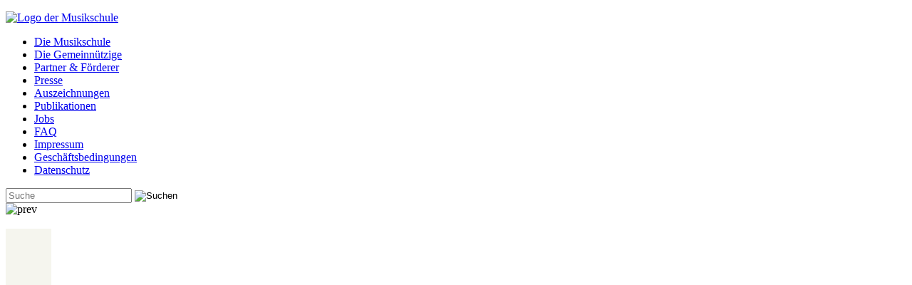

--- FILE ---
content_type: text/html; charset=utf-8
request_url: https://www.luebeckermusikschule.de/index.php/dozenten/lianhuheng-mara-dau
body_size: 15181
content:
<!DOCTYPE html>
<html lang="de-de" dir="ltr">
    <head>
        <meta name="viewport" content="width=device-width, initial-scale=1.0" />
    <meta charset="utf-8" />
	<base href="https://www.luebeckermusikschule.de/index.php/dozenten/lianhuheng-mara-dau" />
	<meta name="keywords" content="lübecker musikschule der gemeinnützigen, musikschule, lübeck, gemeinnützige, musik, instrumentalunterricht, gesangsunterricht, singen lernen, streichinstrumente lernen, tasteninstrumente lernen, zupfinstrumente lernen, chor, orchester, sprecherziehung, sprachgestaltung, workshops, meisterkurse, geige lernen, stimmbildung, flöte lernen, oboe lernen, fagott lernen, saxofon lernen, saxophon lernen, cello lernen, kontrabass lernen, jazz, rock, pop, musical, musikalische früherziehung, musikwiese, mutter kind kurse" />
	<meta name="generator" content="Joomla! - Open Source Content Management" />
	<title> Lianhuheng Mara Dai</title>
	<link href="/templates/triton/favicon.ico" rel="shortcut icon" type="image/vnd.microsoft.icon" />
	<link href="https://www.luebeckermusikschule.de/component/search/?Itemid=122&amp;id=13&amp;format=opensearch" rel="search" title="Suchen Musik Schule Lübeck" type="application/opensearchdescription+xml" />
	<link href="/templates/triton/css/musikschule.css?e6a875ef5e44e2f29e3ea4414740b2ca" rel="stylesheet" />
	<link href="/templates/triton/css/anmeldungStyle.css?e6a875ef5e44e2f29e3ea4414740b2ca" rel="stylesheet" />
	<link href="/media/mod_osmod/leaflet/leaflet.css" rel="stylesheet" />
	<link href="/modules/mod_jux_megamenu/assets/css/style.css" rel="stylesheet" />
	<link href="/modules/mod_jux_megamenu/assets/css/animate.css" rel="stylesheet" />
	<link href="/modules/mod_jux_megamenu/assets/css/jux-font-awesome.css" rel="stylesheet" />
	<link href="/modules/mod_jux_megamenu/assets/css/style/whiteblue.css" rel="stylesheet" />
	<link href="/modules/mod_jux_megamenu/assets/css/stylec/custom-140.css" rel="stylesheet" />
	<link href="https://www.luebeckermusikschule.de/modules/mod_nconeslider/css/OneSlider.css" rel="stylesheet" />
	<link href="/plugins/system/cookiespolicynotificationbar/assets/css/cpnb-style.min.css" rel="stylesheet" />
	<style>
#map147{    height:350px;}.leaflet-control-attribution a{    color: inherit !important;    font-weight: normal !important;}#js-mainnav.whiteblue ul.level1 .childcontent { margin: -20px 0 0 270px; }
         #jux_memamenu140 ul.megamenu li.haschild.megacss:hover>div.childcontent.adddropdown,
         #jux_memamenu140 .childcontent.open>.dropdown-menu{
            opacity:1;
            -moz-animation:fadeInDown 400ms ease-in ;
            -webkit-animation:fadeInDown 400ms ease-in ;
            animation:fadeInDown 400ms ease-in ;
    }

/* BEGIN: Cookies Policy Notification Bar - J! system plugin (Powered by: Web357.com) */
.cpnb-outer { border-color: rgba(124, 179, 206, 1); }
.cpnb-outer.cpnb-div-position-top { border-bottom-width: 1px; }
.cpnb-outer.cpnb-div-position-bottom { border-top-width: 1px; }
.cpnb-outer.cpnb-div-position-top-left, .cpnb-outer.cpnb-div-position-top-right, .cpnb-outer.cpnb-div-position-bottom-left, .cpnb-outer.cpnb-div-position-bottom-right { border-width: 1px; }
.cpnb-message { color: #ffffff; }
.cpnb-message a { color: #ffffff }
.cpnb-button, .cpnb-button-ok, .cpnb-m-enableAllButton { -webkit-border-radius: 4px; -moz-border-radius: 4px; border-radius: 4px; font-size: 12px; color: #eeeeee; background-color: rgba(124, 179, 206, 1); }
.cpnb-button:hover, .cpnb-button:focus, .cpnb-button-ok:hover, .cpnb-button-ok:focus, .cpnb-m-enableAllButton:hover, .cpnb-m-enableAllButton:focus { color: #eeeeee; background-color: rgba(124, 179, 206, 1); }
.cpnb-button-decline, .cpnb-button-delete, .cpnb-button-decline-modal, .cpnb-m-DeclineAllButton { color: #a09578; background-color: rgba(221, 221, 221, 1); }
.cpnb-button-decline:hover, .cpnb-button-decline:focus, .cpnb-button-delete:hover, .cpnb-button-delete:focus, .cpnb-button-decline-modal:hover, .cpnb-button-decline-modal:focus, .cpnb-m-DeclineAllButton:hover, .cpnb-m-DeclineAllButton:focus { color: #a09578; background-color: rgba(221, 221, 221, 1); }
.cpnb-button-cancel, .cpnb-button-reload, .cpnb-button-cancel-modal { color: #ffffff; background-color: rgba(90, 90, 90, 1); }
.cpnb-button-cancel:hover, .cpnb-button-cancel:focus, .cpnb-button-reload:hover, .cpnb-button-reload:focus, .cpnb-button-cancel-modal:hover, .cpnb-button-cancel-modal:focus { color: #ffffff; background-color: rgba(54, 54, 54, 1); }
.cpnb-button-settings, .cpnb-button-settings-modal { color: #ffffff; background-color: rgba(90, 90, 90, 1); }
.cpnb-button-settings:hover, .cpnb-button-settings:focus, .cpnb-button-settings-modal:hover, .cpnb-button-settings-modal:focus { color: #ffffff; background-color: rgba(54, 54, 54, 1); }
.cpnb-button-more-default, .cpnb-button-more-modal { color: #ffffff; background-color: rgba(160, 149, 120, 1); }
.cpnb-button-more-default:hover, .cpnb-button-more-modal:hover, .cpnb-button-more-default:focus, .cpnb-button-more-modal:focus { color: #ffffff; background-color: rgba(160, 149, 120, 1); }
.cpnb-m-SaveChangesButton { color: #ffffff; background-color: rgba(133, 199, 136, 1); }
.cpnb-m-SaveChangesButton:hover, .cpnb-m-SaveChangesButton:focus { color: #ffffff; background-color: rgba(96, 153, 100, 1); }
@media only screen and (max-width: 600px) {
.cpnb-left-menu-toggle::after, .cpnb-left-menu-toggle-button {
content: "Categories";
}
}
/* END: Cookies Policy Notification Bar - J! system plugin (Powered by: Web357.com) */

	</style>
	<script type="application/json" class="joomla-script-options new">{"csrf.token":"e65639dca3ff6c0af6b103d3ce0d4fdc","system.paths":{"root":"","base":""}}</script>
	<script src="/media/jui/js/jquery.min.js?e6a875ef5e44e2f29e3ea4414740b2ca"></script>
	<script src="/media/jui/js/jquery-noconflict.js?e6a875ef5e44e2f29e3ea4414740b2ca"></script>
	<script src="/media/jui/js/jquery-migrate.min.js?e6a875ef5e44e2f29e3ea4414740b2ca"></script>
	<script src="/media/jui/js/bootstrap.min.js?e6a875ef5e44e2f29e3ea4414740b2ca"></script>
	<script src="/media/system/js/core.js?e6a875ef5e44e2f29e3ea4414740b2ca"></script>
	<script src="/templates/triton/js/template.js?e6a875ef5e44e2f29e3ea4414740b2ca"></script>
	<script src="/media/mod_osmod/leaflet/leaflet.js"></script>
	<script src="/modules/mod_jux_megamenu/assets/js/headroom.js"></script>
	<script src="/modules/mod_jux_megamenu/assets/js/navAccordion.js"></script>
	<script src="https://www.luebeckermusikschule.de/modules/mod_nconeslider/js/OneSlider.js"></script>
	<script src="https://www.luebeckermusikschule.de/modules/mod_nconeslider/js/picturefill.min.js"></script>
	<!--[if lt IE 9]><script src="/media/system/js/html5fallback.js?e6a875ef5e44e2f29e3ea4414740b2ca"></script><![endif]-->
	<script src="/plugins/system/cookiespolicynotificationbar/assets/js/cookies-policy-notification-bar.min.js"></script>
	<script>
jQuery(document).ready(function(){
    setTimeout(function(){
        try {
            jQuery('.hasTooltip').tooltip('disable'); // Disable tooltips
        } catch(e) {};
    }, 1000);
    
	jQuery(".mobile_toggle").click(function() {
  		jQuery(".megaMenuToggle").trigger("click");
	});
	
	
});jQuery(document).ready(function() {
		jQuery('.nc_slide_item_wrapper').first().find('img').on('load',function() {
		var params = {interval : 5000};

		jQuery('#ncOneSlider_132').ncOneSlider(params);
		jQuery('#ncOneSlider_132').CheckCaptionPlacement();
	});
	var sm = {'width':'1900','height': '700'};
	var md = {'width':'1900','height': '700'};
	var lg = {'width':'1900','height': '700'};

	var width = window.innerWidth;
	// console.log(width);
	if(width < 800)
		{
			jQuery('#ncOneSlider_92').height(sm.height-1);
		}
	else if(width < 1240)
		{
			jQuery('#ncOneSlider_92').height(md.height-1);
		}
	else if(width >= 1240)
		{
			jQuery('#ncOneSlider_92').height(lg.height-1);
		}

});

// BEGIN: Cookies Policy Notification Bar - J! system plugin (Powered by: Web357.com)
var cpnb_config = {"w357_joomla_caching":"0","w357_position":"bottom","w357_hide_after_time":"display_always","w357_duration":"60","w357_animate_duration":"1000","w357_limit":"0","w357_message":"Um die optimale Nutzung unserer Website zu ermöglichen, verwenden wir Cookies. Um nicht gegen geltende Gesetze zu verstoßen, benötigen wir dazu Ihr ausdrückliches Einverständnis.","w357_display_ok_btn":"1","w357_buttonText":"Ja, ich gebe mein Einverständnis!","w357_display_decline_btn":"1","w357_buttonDeclineText":"Ablehnen","w357_display_cancel_btn":"0","w357_buttonCancelText":"Schließen","w357_display_settings_btn":0,"w357_buttonSettingsText":"Einstellungen","w357_buttonMoreText":"Datenschutzerklärung","w357_buttonMoreLink":"\/datenschutz","w357_display_more_info_btn":"1","w357_fontColor":"#ffffff","w357_linkColor":"#ffffff","w357_fontSize":"12px","w357_backgroundColor":"rgba(58, 83, 102, 1)","w357_borderWidth":"1","w357_body_cover":"1","w357_overlay_state":"0","w357_overlay_color":"rgba(10, 10, 10, 0.3)","w357_height":"auto","w357_cookie_name":"cookiesDirective","w357_link_target":"_self","w357_popup_width":"800","w357_popup_height":"600","w357_customText":"\u003Ch1\u003EVereinbarung zur Verwendung von Cookies\u003C\/h1\u003E\r\n\u003Chr \/\u003E\r\n\u003Ch3\u003EAllgemeine Verwendung\u003C\/h3\u003E\r\n\u003Cp\u003EWir verwenden Cookies, Tracking Pixels und ähnliche Technologien auf unserer Website. Cookies sind kleine Dateien, die von uns erstellt und auf Ihrem Gerät gespeichert werden. Unsere Website verwendet Cookies, die von uns oder von Dritten zu verschiedenen Zwecken im Rahmen der Verwendung und Funktionalität einschließlich der Personalisierung unserer Website abgelegt werden. Es ist möglich, dass Cookies verwendet werden, um zu nachzuvollziehen, wie Sie die Website verwenden und so zielgerichtete Werbung anzuzeigen.\u003C\/p\u003E\r\n\u003Ch3\u003EDritt-Anbieter\u003C\/h3\u003E\r\n\u003Cp\u003EUnsere Website nutzt verschiedene Dienste von Dritt-Anbietern. Wenn Sie auf unserer Website sind, können diese Dienste anonyme Cookies im Browser des Benutzers ablegen und diese Cookies mit in der Cookie-Datei des Besuchers speichern. Im folgenden eine Liste einiger derartiger Dienste: Google, Facebook, Twitter, Adroll, MailChimp, Sucuri, Intercom und andere soziale Netzwerke, Anzeigen-Agenturen, Sicherheits-Software wie z.B. Firewalls, Datenanalyse-Unternehmen und Anbieter von Internetzugängen. Diese Dienste sammeln möglicherweise auch anonyme Identifizierungsmerkmale wie die IP-Adresse, den HTTP-Referrer, die eindeutige Geräte-Kennung und andere nicht-persönliche Informationen zur Identifizierung sowie Server Logfiles.\u003C\/p\u003E\r\n\u003Chr \/\u003E","w357_more_info_btn_type":"menu_item","w357_blockCookies":"1","w357_autoAcceptAfterScrolling":"0","w357_numOfScrolledPixelsBeforeAutoAccept":"300","w357_reloadPageAfterAccept":"0","w357_enableConfirmationAlerts":"0","w357_enableConfirmationAlertsForAcceptBtn":0,"w357_enableConfirmationAlertsForDeclineBtn":0,"w357_enableConfirmationAlertsForDeleteBtn":0,"w357_confirm_allow_msg":"Hiermit erlauben Sie, dass diese Website in diesem Browser Cookies setzen und verwenden darf. Sind Sie sicher, dass Sie diese Funktion aktivieren und erlauben möchten?","w357_confirm_delete_msg":"Hiermit löschen Sie die von dieser Website in diesem Browser gesetzen Cookies. Sind Sie sicher, dass Sie alle Cookies dieser Website deaktivieren und löschen möchten?","w357_show_in_iframes":"0","w357_shortcode_is_enabled_on_this_page":0,"w357_base_url":"https:\/\/www.luebeckermusikschule.de\/","w357_current_url":"https:\/\/www.luebeckermusikschule.de\/index.php\/dozenten\/lianhuheng-mara-dau","w357_always_display":"0","w357_show_notification_bar":true,"w357_expiration_cookieSettings":"365","w357_expiration_cookieAccept":"365","w357_expiration_cookieDecline":"180","w357_expiration_cookieCancel":"3","w357_accept_button_class_notification_bar":"cpnb-accept-btn","w357_decline_button_class_notification_bar":"cpnb-decline-btn","w357_cancel_button_class_notification_bar":"cpnb-cancel-btn","w357_settings_button_class_notification_bar":"cpnb-settings-btn","w357_moreinfo_button_class_notification_bar":"cpnb-moreinfo-btn","w357_accept_button_class_notification_bar_modal_window":"cpnb-accept-btn-m","w357_decline_button_class_notification_bar_modal_window":"cpnb-decline-btn-m","w357_save_button_class_notification_bar_modal_window":"cpnb-save-btn-m","w357_buttons_ordering":"[\u0022ok\u0022,\u0022decline\u0022,\u0022cancel\u0022,\u0022settings\u0022,\u0022moreinfo\u0022]"};
// END: Cookies Policy Notification Bar - J! system plugin (Powered by: Web357.com)


// BEGIN: Cookies Policy Notification Bar - J! system plugin (Powered by: Web357.com)
var cpnb_cookiesCategories = {"cookie_categories_group0":{"cookie_category_id":"required-cookies","cookie_category_name":"Required Cookies","cookie_category_description":"The Required or Functional cookies relate to the functionality of our websites and allow us to improve the service we offer to you through our websites, for example by allowing you to carry information across pages of our website to avoid you having to re-enter information, or by recognizing your preferences when you return to our website.","cookie_category_checked_by_default":"2","cookie_category_status":"1"},"cookie_categories_group1":{"cookie_category_id":"analytical-cookies","cookie_category_name":"Analytical Cookies","cookie_category_description":"Analytical cookies allow us to recognize and to count the number of visitors to our website, to see how visitors move around the website when they are using it and to record which content viewers view and are interested in. This helps us to determine how frequently particular pages and advertisements are visited and to determine the most popular areas of our website. This helps us to improve the service which we offer to you by helping us make sure our users are finding the information they are looking for, by providing anonymized demographic data to third parties in order to target advertising more appropriately to you, and by tracking the success of advertising campaigns on our website.","cookie_category_checked_by_default":"1","cookie_category_status":"1"},"cookie_categories_group2":{"cookie_category_id":"social-media-cookies","cookie_category_name":"Social Media","cookie_category_description":"These cookies allow you to share Website content with social media platforms (e.g., Facebook, Twitter, Instagram). We have no control over these cookies as they are set by the social media platforms themselves.","cookie_category_checked_by_default":"1","cookie_category_status":"1"},"cookie_categories_group3":{"cookie_category_id":"targeted-advertising-cookies","cookie_category_name":"Targeted Advertising Cookies","cookie_category_description":"Advertising and targeting cookies are used to deliver advertisements more relevant to you, but can also limit the number of times you see an advertisement and be used to chart the effectiveness of an ad campaign by tracking users’ clicks. They can also provide security in transactions. They are usually placed by third-party advertising networks with a website operator’s permission but can be placed by the operator themselves. They can remember that you have visited a website, and this information can be shared with other organizations, including other advertisers. They cannot determine who you are though, as the data collected is never linked to your profile. ","cookie_category_checked_by_default":"1","cookie_category_status":"1"}};
// END: Cookies Policy Notification Bar - J! system plugin (Powered by: Web357.com)


// BEGIN: Cookies Policy Notification Bar - J! system plugin (Powered by: Web357.com)
var cpnb_manager = {"w357_m_modalState":"0","w357_m_floatButtonState":"1","w357_m_floatButtonPosition":"bottom_left","w357_m_HashLink":"cookies","w357_m_modal_menuItemSelectedBgColor":"rgba(200, 200, 200, 1)","w357_m_saveChangesButtonColorAfterChange":"rgba(13, 92, 45, 1)","w357_m_floatButtonIconSrc":"https:\/\/www.luebeckermusikschule.de\/media\/plg_system_cookiespolicynotificationbar\/icons\/cpnb-cookies-manager-icon-1-64x64.png","w357_m_FloatButtonIconType":"image","w357_m_FloatButtonIconFontAwesomeName":"fas fa-cookie-bite","w357_m_FloatButtonIconFontAwesomeSize":"fa-lg","w357_m_FloatButtonIconFontAwesomeColor":"rgba(61, 47, 44, 0.84)","w357_m_FloatButtonIconUikitName":"cog","w357_m_FloatButtonIconUikitSize":"1","w357_m_FloatButtonIconUikitColor":"rgba(61, 47, 44, 0.84)","w357_m_floatButtonText":"Cookie Manager","w357_m_modalHeadingText":"Erweiterte Cookie Einstellungen","w357_m_checkboxText":"Aktiviert","w357_m_lockedText":"(Gesperrt)","w357_m_EnableAllButtonText":"Allow All Cookies","w357_m_DeclineAllButtonText":"Alle Cookies ablehnen","w357_m_SaveChangesButtonText":"Einstellungen speichern","w357_m_confirmationAlertRequiredCookies":"Diese Cookies sind für diese Website unbedingt erforderlich. Sie können diese Kategorie von Cookies nicht deaktivieren. Vielen Dank für dein Verständnis!"};
// END: Cookies Policy Notification Bar - J! system plugin (Powered by: Web357.com)

	</script>
	<meta property="og:title" content=" Lianhuheng Mara Dai" />
	<meta property="og:description" content="Honorardozentin" />
	<meta property=”og:url” content=”http://luebecker-musikschule.de” />
	<meta property="og:image" content="https://www.luebeckermusikschule.de/images/dozenten/dai_lianhuueng.jpg" />
	<meta name="twitter:card" content="summary" />
	<meta name="twitter:site" content="" />
	<meta name="twitter:title" content=" Lianhuheng Mara Dai">
	<meta property="twitter:description" content="Honorardozentin" />

    
   	<!-- Stundenplan -->
    <script type="text/javascript" src="https://stundenplan.luebeckermusikschule.eu/classes.js"></script>
    <script type="text/javascript" src="https://stundenplan.luebeckermusikschule.eu/helpers.js"></script>
    <script type="text/javascript" src="https://stundenplan.luebeckermusikschule.eu/stundenplan.js" defer></script>
    <link rel="stylesheet" href="https://stundenplan.luebeckermusikschule.eu/style.css">
      
     
       

<!-- BEGIN: Google Analytics -->
<script>console.log("Google analytics javascript code goes here...")</script>
<!-- END: Google Analytics -->

<!-- BEGIN: Facebook -->
<script>console.log("Facebook javascript code goes here...")</script>
<!-- END: Facebook -->
</head>
<body class="site com_ncstandorte view-vita no-layout no-task itemid-122site  ">
	<div class="loader">
		<div class="lds-spinner">
			<div></div>
			<div></div>
			<div></div>
			<div></div>
			<div></div>
			<div></div>
			<div></div>
			<div></div>
			<div></div>
			<div></div>
			<div></div>
			<div></div>
		</div>
	</div>
    <div class="wrapper">
        <header class="header">
            <div class="header_top container_center">
                <div class="header_container_top container_center side_width">
                    <div class="logo-mobile">

<div class="custom"  >
	<p><a href="/"><img src="/images/logo/lmsUZ_neg_horiz_RGB.png" alt="Logo der Musikschule" style="width: 260px;" /></a></p>
<!-- weisse alternative<img src="/images/logo/lms_horiz_neg-01.gif" alt="Logo der Musikschule" style="width: 300px;" />  --></div>
</div>
                    <div class="quick_navigation"><ul class="nav menu">
<li class="item-404"><a href="/die-musikschule" >Die Musikschule</a></li><li class="item-530"><a href="https://www.die-gemeinnuetzige.de/" target="_blank" rel="noopener noreferrer">Die Gemeinnützige</a></li><li class="item-405"><a href="/partner" >Partner &amp; Förderer</a></li><li class="item-406"><a href="/pressesite" >Presse</a></li><li class="item-407"><a href="/auszeichnungen-musikschule" >Auszeichnungen</a></li><li class="item-587"><a href="/publikationen" >Publikationen</a></li><li class="item-669"><a href="/jobs" >Jobs</a></li><li class="item-408"><a href="/faq-musikschule" >FAQ</a></li><li class="item-409"><a href="/impressum" >Impressum</a></li><li class="item-236"><a href="/geschaeftsbedingungen" >Geschäftsbedingungen</a></li><li class="item-417"><a href="/datenschutz" >Datenschutz</a></li></ul>
</div>
                    <div class="search">
	<form action="/dozenten" method="post" class="form-inline">
		<input name="searchword" id="mod-search-searchword126" maxlength="200"  class="inputbox search-query input-medium" type="search" placeholder="Suche" /> <input type="image" alt="Suchen" class="button" src="/images/icon/lupe.svg" onclick="this.form.searchword.focus();"/>		<input type="hidden" name="task" value="search" />
		<input type="hidden" name="option" value="com_search" />
		<input type="hidden" name="Itemid" value="122" />
	</form>
</div>

                    <div class="icons_right">
                        <div id="nav-icon" class="mobile_toggle">
                        	<i class="jux-fa jux-fa-bars font-item-menu"></i>
                        </div>
                    </div>
                </div>
            </div>

            <div class="slider">
                <section class="slider_container">
                    <div class="slider_box"><style>


.nc_slide_caption {
	/*background-color:#F6DAAE;*/
}

@media screen and (min-width: 800px) {
	.nc_slide_caption{
		background-color:rgba(243, 243, 234, 0.8);
		padding:2rem;
	}
}

@media screen and (min-width: 1300px) {
	
	.nc_slide_caption{
		background-color:initial;
	}
	
	.image_caption {
        opacity: 1;
        display: flex;
        text-align: left;
        margin-top: 0px;
        position: absolute;
        flex-direction: column;
        top: 20%;
        left: calc(50% - 620px);
        padding: 0;
        background-image: url("");
        background-repeat: no-repeat;
        background-position-x: 50%;
        background-size: cover;
        opacity: .9;
    }
}

    #ncOneSlider_132 .back{
        opacity: 0;
        z-index: 1;
        transition: opacity 3s ease;
    }
    #ncOneSlider_132 .front{
        opacity: 1;
        z-index: 2;
        transition: opacity 3s ease;
    }
    
    
    .nc_slide_caption h2 {
        color:#5E1D0E;
        font-size:2.5rem;	
    }
    .nc_slide_caption p {
        color:#5E1D0E;	
    }
    .corner{
        border-radius: 25px;
        background: #1e4689;
        padding: 15px 50px;
        font-family: 'Open Sans', sans-serif;
        font-weight: 600;
        color:  #ffffff;
        font-size: 18px;
        display:inline-block;
    }
    .corner:hover{
        background: #2083ca;
    }
    .corner:hover:nth-child(2){
        background: #1e4689;
    }
    a.corner:nth-child(2) {
        background: #2083ca;
    }
    a.corner:nth-child(1) {
        margin-right:1vw;
    }



    @media (max-width: 0px){
        .nc_slide_caption h1 {

        }
        .nc_slide_caption p {

        }
        .nc_slide_caption {
            width: calc(0px * 0.4);
        }

        .info_slider .nc_slide_caption h2 {
            text-align: left;
        }
        .info_slider .nc_slide_caption p {
        }
        .info_slider .nc_slide_caption {
            top: 5%;
            left: 10px;
            transform: translateY(-0%);
            margin-top: 0px !important;
            padding-top: 0px !important;
            width: 95%;
            padding: 2% 2% 0% 2%;
        }
        .corner{
            padding: 1vw 2.2vw;
            font-size: 1rem;
        }

        #ncOneSlider_132 .nc_slider_nav_wrapper {
            left: 10px;
            padding: 2%;
            bottom: 0%;
        }
    }

    @media (min-width: 800px) and (max-width: 0px) {
        .info_slider .nc_slide_caption h1 {

        }
        .info_slider .nc_slide_caption p {

        }
        .info_slider .nc_slide_caption {

        }
        .image_caption {
            left: 2rem;
            top: 2rem;
        }
    }

    #ncOneSlider_132 .back{
        opacity: 0;
        z-index: 1;
        transition: opacity 3s ease;
    }
    #ncOneSlider_132 .front{
        opacity: 1;
        z-index: 2;
        transition: opacity 3s ease;
    }


    @media (max-width: 800px){
        .image_caption  {
            display:none;
        }
    }
    @media (min-width: 0px){
        #ncOneSlider_132 .nc_slide_caption, #ncOneSlider_132 .nc_slider_nav_wrapper {
            /*		: calc(50% - px/2);
            */	}
        #ncOneSlider_132 .nc_slider_nav_wrapper {
                    }
        #ncOneSlider_132 .nc_slide_caption {
            width: calc(0px * 0.4);
        }
        #ncOneSlider_132 .nc_slide_next{
            right: calc(25% - 0px/4);
        }
        #ncOneSlider_132 .nc_slide_prev{
            left: calc(25% - 0px/4);
        }
    }
    @media (max-width: 799px)
    {
        .nc_slide_caption {
            /*background-color:#F6DAAE;*/

        }

        #ncOneSlider_132 .nc_slider_nav_wrapper{
            bottom:inherit;	
            left: 0;
            padding: 1rem;	
        }

        .image_caption {

            opacity: 1;
            display: inherit;
            text-align: left;
            margin-top: 0px;
            position: relative;
            flex-direction: inherit;
            top: inherit;
            left: inherit;
            padding: 0;
        }


        #ncOneSlider_132 .nc_slide_item img{
            width: 100%;
                            margin-left: -0%;
                    }
        .info_slider .nc_slide_caption h2 {
            text-align: left;
        }
        .info_slider .nc_slide_caption p {
        }

        .corner{
            padding: 1.5vw 3.5vw;
        }
        .nc_slide_next {
            right: 0!important;
        }
        .nc_slide_prev {
            left: 0!important;
        }

    }
    .nc_slide_item_wrapper{
        cursor:pointer;
    }


    @media screen and (min-width: 1300px) {

        .image_caption {
            background-image: url("https://www.luebeckermusikschule.de/");
            background-repeat: no-repeat !important;
            background-position-x: 100% !important;
            background-position-y: 100% !important;
            background-size: 55% !important;
        }
    }
</style>
<div id="ncOneSlider_132" class="ncOneSlider " data-inside-toggle="800">
    <div class="nc_slide_wrapper">
        <div class="nc_slide_prev hidden" >
            <img src="/templates/triton/images/icons/linker_pfeil_grosse_kachel_slider.png" alt="prev">
        </div>
                            
            <div  data-order="1" class="nc_slide_item_wrapper animate front ">
                <div class="nc_slide_item">
                    <img
                        src="/"
                        data-sm-src="https://www.luebeckermusikschule.de/images/slider/mobil/_OMalzahn_CANTA-Madchenchor_670641-mobil.jpg"
                        data-md-src="https://www.luebeckermusikschule.de/images/slider/mobil/_OMalzahn_CANTA-Madchenchor_670641-mobil.jpg"
                        data-lg-src="https://www.luebeckermusikschule.de/images/slider/mobil/_OMalzahn_CANTA-Madchenchor_670641-mobil.jpg"

                        alt=""
                        title="" />
                    <div class="overlay"></div>

                    <div class="image_caption inside">
                        <div class="nc_slide_caption">
                                                            <h1></h1>
                                <p></p>

                                                    </div>
                    </div>
                </div>
            </div>
                                        
            <div  data-order="2" class="nc_slide_item_wrapper animate back ">
                <div class="nc_slide_item">
                    <img
                        src="/"
                        data-sm-src="https://www.luebeckermusikschule.de/images/slider/mobil/freie_plaetze_ensembles.jpg"
                        data-md-src="https://www.luebeckermusikschule.de/images/slider/tablet/freie_plaetze_ensembles.jpg"
                        data-lg-src="https://www.luebeckermusikschule.de/images/slider/desktop/freie_plaetze_ensembles.jpg"

                        alt=""
                        title="" />
                    <div class="overlay"></div>

                    <div class="image_caption inside">
                        <div class="nc_slide_caption">
                                                            <h2></h2>
                                                        <p></p>

                                                    </div>
                    </div>
                </div>
            </div>
                                        
            <div  data-order="3" class="nc_slide_item_wrapper animate back ">
                <div class="nc_slide_item">
                    <img
                        src="/"
                        data-sm-src="https://www.luebeckermusikschule.de/images/slider/mobil/-_Olaf_Malzahn_BAsskonzert_30672-klein3.jpg"
                        data-md-src="https://www.luebeckermusikschule.de/images/slider/mobil/-_Olaf_Malzahn_BAsskonzert_30672-klein4.jpg"
                        data-lg-src="https://www.luebeckermusikschule.de/images/slider/mobil/-_Olaf_Malzahn_BAsskonzert_30672-klein4.jpg"

                        alt=""
                        title="" />
                    <div class="overlay"></div>

                    <div class="image_caption inside">
                        <div class="nc_slide_caption">
                                                            <h2></h2>
                                                        <p></p>

                                                    </div>
                    </div>
                </div>
            </div>
                                        
            <div  data-order="4" class="nc_slide_item_wrapper animate back ">
                <div class="nc_slide_item">
                    <img
                        src="/"
                        data-sm-src="https://www.luebeckermusikschule.de/images/slider/mobil/paul_am_kontrabass.jpg"
                        data-md-src="https://www.luebeckermusikschule.de/images/slider/tablet/paul_am_kontrabass.jpg"
                        data-lg-src="https://www.luebeckermusikschule.de/images/slider/desktop/paul_am_kontrabass.jpg"

                        alt=""
                        title="" />
                    <div class="overlay"></div>

                    <div class="image_caption inside">
                        <div class="nc_slide_caption">
                                                            <h2></h2>
                                                        <p></p>

                                                    </div>
                    </div>
                </div>
            </div>
                                        
            <div  data-order="5" class="nc_slide_item_wrapper animate back last">
                <div class="nc_slide_item">
                    <img
                        src="/"
                        data-sm-src="https://www.luebeckermusikschule.de/images/slider/mobil/wir_machen_die_musik.jpg"
                        data-md-src="https://www.luebeckermusikschule.de/images/slider/tablet/wir_machen_die_musik.jpg"
                        data-lg-src="https://www.luebeckermusikschule.de/images/slider/desktop/wir_machen_die_musik.jpg"

                        alt=""
                        title="" />
                    <div class="overlay"></div>

                    <div class="image_caption inside">
                        <div class="nc_slide_caption">
                                                            <h2></h2>
                                                        <p></p>

                                                    </div>
                    </div>
                </div>
            </div>
                            
        <nav class="nc_slider_nav_wrapper ">
                <span class="nc_slider_nav_item active_nav" data-order="1"></span>
                <span class="nc_slider_nav_item " data-order="2"></span>
                <span class="nc_slider_nav_item " data-order="3"></span>
                <span class="nc_slider_nav_item " data-order="4"></span>
                <span class="nc_slider_nav_item " data-order="5"></span>
        </nav>
        <div class="nc_slide_next hidden">
            <img src="/templates/triton/images/icons/rechter_pfeil_grosse_kachel_slider.png" alt="next"/>
        </div>
    </div>

</div>
</div>
                </section>
                <section class="logo">
                    <div class="logo_box">

<div class="custom"  >
	<p><a href="/"><img src="/images/logo/lmsUZ_neg_horiz_RGB.png" alt="Logo der Musikschule" style="width: 260px;" /></a></p>
<!-- weisse alternative<img src="/images/logo/lms_horiz_neg-01.gif" alt="Logo der Musikschule" style="width: 300px;" />  --></div>
</div>
                </section>
                <nav class="nav navbar navbar-default">
                    <div class="navigation container-fluid">
                                    
<div id="jux_memamenu140">
    <div id="megamenucss" class="megamenucss140">
        <div id="js-mainnav" class="clearfix megamenu horizontal right whiteblue left down noJS  megamenu">
                        <div id="CSS3-megaMenuToggle" class="megaMenuToggle">
                <i class="jux-fa jux-fa-bars font-item-menu"></i>
            </div>
                        <div class=" mainNav js-megamenu container   clearfix" id="js-meganav">
<ul class="megamenu level0"><li  id="Home" class="megacss first submenu-align-auto"><a href="/"  class="megacss first  hasTip" id="menu101" ><span class="menu-title"><i class="jux-fa  jux-"></i>Home</span></a></li><li  id="Angebote" class="megacss haschild submenu-align-fullwidth"><span  class="megacss haschild  hasTip" id="menu120" ><span class="menu-title"><i class="jux-fa  jux-"></i>Angebote</span></span><div style='0' class="childcontent adddropdown clearfix cols5    ">
<div class="childcontent-inner-wrap dropdown-menu tabs_vertical">
<div class="childcontent-inner clearfix" style="width: 100%px;"><div class="megacol column1 first" style="width: 238px;"><ul class="megamenu level1"><li  id="col-1" class="megacss first group submenu-align-auto"><div class="group clearfix"><div class="group-content"><ul class="megamenu level1"><li  id="ElementarunterrichtfürKinder" class="megacss first group submenu-align-auto"><div class="group clearfix"><div class="group-title"><span  class="megacss first group  hasTip" id="menu126" ><span class="menu-title"><i class="jux-fa  jux-"></i>Elementarunterricht für Kinder</span></span></div><div class="group-content"><ul class="megamenu level1"><li  id="MusikwiesefürBabys" class="megacss first submenu-align-auto"><a href="/angebote/col-1/elementarunterricht-fuer-kinder/musikwiese-fuer-babys"  class="megacss first  hasTip" id="menu305" ><span class="menu-title"><i class="jux-fa  jux-"></i>Musikwiese für Babys</span></a></li><li  id="MusikwiesefürKleinkinder" class="megacss submenu-align-auto"><a href="/angebote/col-1/elementarunterricht-fuer-kinder/musikwiese"  class="megacss  hasTip" id="menu226" ><span class="menu-title"><i class="jux-fa  jux-"></i>Musikwiese für Kleinkinder</span></a></li><li  id="MusikalischeFrüherziehung" class="megacss submenu-align-auto"><a href="/angebote/col-1/elementarunterricht-fuer-kinder/musikalische-frueherziehung"  class="megacss  hasTip" id="menu143" ><span class="menu-title"><i class="jux-fa  jux-"></i>Musikalische Früherziehung</span></a></li><li  id="Frühinstrumental-unterricht" class="megacss submenu-align-auto"><a href="/angebote/col-1/elementarunterricht-fuer-kinder/fruehinstrumentalunterricht"  class="megacss  hasTip" id="menu496" ><span class="menu-title"><i class="jux-fa  jux-"></i>Frühinstrumental- unterricht </span></a></li><li  id="Instrumentenkarussell" class="megacss submenu-align-auto"><a href="/angebote/col-1/elementarunterricht-fuer-kinder/instrumentenkarussell"  class="megacss  hasTip" id="menu497" ><span class="menu-title"><i class="jux-fa  jux-"></i>Instrumentenkarussell</span></a></li><li  id="Allgemeines" class="megacss last submenu-align-auto"><a href="/angebote/col-1/elementarunterricht-fuer-kinder/allgemeines"  class="megacss last  hasTip" id="menu146" ><span class="menu-title"><i class="jux-fa  jux-"></i>Allgemeines</span></a></li></ul></div></div></li><li  id="FürSchulenKita" class="megacss last group submenu-align-auto"><div class="group clearfix"><div class="group-title"><a href="/angebote/col-1/fuer-schulen-kita"  class="megacss last group  hasTip" id="menu134" ><span class="menu-title"><i class="jux-fa  jux-"></i>Für Schulen &amp; Kita</span></a></div><div class="group-content"><ul class="megamenu level1"><li  id="Bläserklasse" class="megacss first submenu-align-auto"><a href="/angebote/col-1/fuer-schulen-kita/blaeserklasse"  class="megacss first  hasTip" id="menu163" ><span class="menu-title"><i class="jux-fa  jux-"></i>Bläserklasse</span></a></li><li  id="Gitarrenklassen" class="megacss submenu-align-auto"><a href="/angebote/col-1/fuer-schulen-kita/gitarrenklassen"  class="megacss  hasTip" id="menu490" ><span class="menu-title"><i class="jux-fa  jux-"></i>Gitarrenklassen</span></a></li><li  id="Streicherklassen" class="megacss submenu-align-auto"><a href="/angebote/col-1/fuer-schulen-kita/streicherklassen"  class="megacss  hasTip" id="menu162" ><span class="menu-title"><i class="jux-fa  jux-"></i>Streicherklassen</span></a></li><li  id="VoicesofLübeck" class="megacss last submenu-align-auto"><a href="/angebote/col-1/fuer-schulen-kita/voices-of-luebeck"  class="megacss last  hasTip" id="menu164" ><span class="menu-title"><i class="jux-fa  jux-"></i>Voices of Lübeck</span></a></li></ul></div></div></li></ul></div></div></li><li  id="Trennzeichen-col-2" class="megacss submenu-align-auto"></li></ul></div><div class="megacol column2" style="width: 238px;"><ul class="megamenu level1"><li  id="col-2" class="megacss first group submenu-align-auto"><div class="group clearfix"><div class="group-content"><ul class="megamenu level1"><li  id="Instrumental-Vokalunterricht" class="megacss first group submenu-align-auto"><div class="group clearfix"><div class="group-title"><span  class="megacss first group  hasTip" id="menu127" ><span class="menu-title"><i class="jux-fa  jux-"></i>Instrumental- &amp; Vokalunterricht</span></span></div><div class="group-content"><ul class="megamenu level1"><li  id="Online-Unterrichts-Konzept" class="megacss first submenu-align-auto"><a href="/angebote/col-2/instrumental-vokalunterricht/online-unterrichts-konzept"  class="megacss first  hasTip" id="menu529" ><span class="menu-title"><i class="jux-fa  jux-"></i>Online-Unterrichts-Konzept</span></a></li><li  id="FächerA-Z" class="megacss submenu-align-auto"><a href="/angebote/col-2/instrumental-vokalunterricht/faecher"  class="megacss  hasTip" id="menu423" ><span class="menu-title"><i class="jux-fa  jux-"></i>Fächer A - Z</span></a></li><li  id="Beiträge" class="megacss submenu-align-auto"><a href="/angebote/col-2/instrumental-vokalunterricht/beitraege"  class="megacss  hasTip" id="menu148" ><span class="menu-title"><i class="jux-fa  jux-"></i>Beiträge</span></a></li><li  id="EinstiegZiele" class="megacss submenu-align-auto"><a href="/angebote/col-2/instrumental-vokalunterricht/einstieg-ziele"  class="megacss  hasTip" id="menu149" ><span class="menu-title"><i class="jux-fa  jux-"></i>Einstieg &amp; Ziele</span></a></li><li  id="DerUnterricht" class="megacss submenu-align-auto"><a href="/angebote/col-2/instrumental-vokalunterricht/der-unterricht"  class="megacss  hasTip" id="menu227" ><span class="menu-title"><i class="jux-fa  jux-"></i>Der Unterricht</span></a></li><li  id="Leihinstrumente" class="megacss submenu-align-auto"><a href="/angebote/col-2/instrumental-vokalunterricht/leihinstrumente-verweis"  class="megacss  hasTip" id="menu150" ><span class="menu-title"><i class="jux-fa  jux-"></i>Leihinstrumente</span></a></li><li  id="Allgemeines" class="megacss submenu-align-auto"><a href="/angebote/col-2/instrumental-vokalunterricht/allgemeines-instrumental-vokalunterricht"  class="megacss  hasTip" id="menu151" ><span class="menu-title"><i class="jux-fa  jux-"></i>Allgemeines</span></a></li><li  id="Korrepetition" class="megacss submenu-align-auto"><a href="/angebote/col-2/instrumental-vokalunterricht/korrepetition"  class="megacss  hasTip" id="menu501" ><span class="menu-title"><i class="jux-fa  jux-"></i>Korrepetition</span></a></li><li  id="Fördermöglichkeiten" class="megacss last submenu-align-auto"><a href="/angebote/col-2/instrumental-vokalunterricht/foerdermoeglichkeiten"  class="megacss last  hasTip" id="menu602" ><span class="menu-title"><i class="jux-fa  jux-"></i>Fördermöglichkeiten</span></a></li></ul></div></div></li><li  id="AngebotefürErwachsene" class="megacss last group submenu-align-auto"><div class="group clearfix"><div class="group-title"><span  class="megacss last group  hasTip" id="menu600" ><span class="menu-title"><i class="jux-fa  jux-"></i>Angebote für Erwachsene</span></span></div><div class="group-content"><ul class="megamenu level1"><li  id="Instrumentenhopping" class="megacss first submenu-align-auto"><a href="/angebote/col-2/angebote-fuer-erwachsene/instrumentenhopping"  class="megacss first  hasTip" id="menu601" ><span class="menu-title"><i class="jux-fa  jux-"></i>Instrumentenhopping</span></a></li><li  id="Zauberharfe" class="megacss last submenu-align-auto"><a href="/angebote/col-2/angebote-fuer-erwachsene/zauberharfe"  class="megacss last  hasTip" id="menu700" ><span class="menu-title"><i class="jux-fa  jux-"></i>Zauberharfe</span></a></li></ul></div></div></li></ul></div></div></li><li  id="Trennzeichen-col-3" class="megacss submenu-align-auto"></li></ul></div><div class="megacol column3" style="width: 238px;"><ul class="megamenu level1"><li  id="col-3" class="megacss first group submenu-align-auto"><div class="group clearfix"><div class="group-content"><ul class="megamenu level1"><li  id="EnsemblesfürKinder" class="megacss first group submenu-align-auto"><div class="group clearfix"><div class="group-title"><span  class="megacss first group  hasTip" id="menu128" ><span class="menu-title"><i class="jux-fa  jux-"></i>Ensembles für Kinder</span></span></div><div class="group-content"><ul class="megamenu level1"><li  id="Saxoton" class="megacss first submenu-align-auto"><a href="/angebote/col-3/ensembles-fuer-kinder/saxoton"  class="megacss first  hasTip" id="menu435" ><span class="menu-title"><i class="jux-fa  jux-"></i>Saxoton</span></a></li></ul></div></div></li><li  id="FürJugendliche" class="megacss group submenu-align-auto"><div class="group clearfix"><div class="group-title"><span  class="megacss group  hasTip" id="menu432" ><span class="menu-title"><i class="jux-fa  jux-"></i>Für Jugendliche</span></span></div><div class="group-content"><ul class="megamenu level1"><li  id="DieFlauTeens" class="megacss first submenu-align-auto"><a href="/angebote/col-3/fuer-jugendliche/die-flauteens"  class="megacss first  hasTip" id="menu670" ><span class="menu-title"><i class="jux-fa  jux-"></i>Die FlauTeens</span></a></li><li  id="YoungJazzBand" class="megacss submenu-align-auto"><a href="/angebote/col-3/fuer-jugendliche/young-jazz-band"  class="megacss  hasTip" id="menu499" ><span class="menu-title"><i class="jux-fa  jux-"></i>Young Jazz Band</span></a></li><li  id="SaxophonEnsemblePassionduSaxophone" class="megacss submenu-align-auto"><a href="/angebote/col-3/fuer-jugendliche/saxophon-ensemble-passion-du-saxophone"  class="megacss  hasTip" id="menu437" ><span class="menu-title"><i class="jux-fa  jux-"></i>Saxophon Ensemble Passion du Saxophone</span></a></li><li  id="DasSaxophonEnsemble" class="megacss submenu-align-auto"><a href="/angebote/col-3/fuer-jugendliche/das-saxophon-ensemble"  class="megacss  hasTip" id="menu438" ><span class="menu-title"><i class="jux-fa  jux-"></i>Das Saxophon Ensemble</span></a></li><li  id="KaraokeVocalTraining" class="megacss last submenu-align-auto"><a href="/angebote/col-3/fuer-jugendliche/karaoke-vocal-training"  class="megacss last  hasTip" id="menu712" ><span class="menu-title"><i class="jux-fa  jux-"></i>Karaoke &amp; Vocal Training</span></a></li></ul></div></div></li><li  id="fürErwachsene" class="megacss group submenu-align-auto"><div class="group clearfix"><div class="group-title"><span  class="megacss group  hasTip" id="menu489" ><span class="menu-title"><i class="jux-fa  jux-"></i>für Erwachsene</span></span></div><div class="group-content"><ul class="megamenu level1"><li  id="StandardTimeJazzband" class="megacss first submenu-align-auto"><a href="/angebote/col-3/fuer-erwachsene/standard-time-jazzband"  class="megacss first  hasTip" id="menu441" ><span class="menu-title"><i class="jux-fa  jux-"></i>Standard Time Jazzband</span></a></li><li  id="Jazzophonics" class="megacss submenu-align-auto"><a href="/angebote/col-3/fuer-erwachsene/jazzophonics"  class="megacss  hasTip" id="menu442" ><span class="menu-title"><i class="jux-fa  jux-"></i>Jazzophonics</span></a></li><li  id="JazzfürKlassikerinnen" class="megacss submenu-align-auto"><a href="/angebote/col-3/fuer-erwachsene/jazz-fuer-klassiker-innen"  class="megacss  hasTip" id="menu686" ><span class="menu-title"><i class="jux-fa  jux-"></i>Jazz für Klassiker:innen</span></a></li><li  id="SwingmitBigbandfürAnfängerInnen" class="megacss submenu-align-auto"><a href="/angebote/col-3/fuer-erwachsene/swing-mit-bigband-fuer-anfaengerinnen"  class="megacss  hasTip" id="menu443" ><span class="menu-title"><i class="jux-fa  jux-"></i>Swing mit Bigband für AnfängerInnen</span></a></li><li  id="Swing'nFunBigbandfürFortgeschrittene" class="megacss submenu-align-auto"><a href="/angebote/col-3/fuer-erwachsene/swing-n-fun-bigband-fuer-fortgeschrittene"  class="megacss  hasTip" id="menu444" ><span class="menu-title"><i class="jux-fa  jux-"></i>Swing'n Fun Bigband für Fortgeschrittene</span></a></li><li  id="BlockflötenensembleAVECPLAISIR" class="megacss submenu-align-auto"><a href="/angebote/col-3/fuer-erwachsene/blockfloetenensemble-avec-plaisir"  class="megacss  hasTip" id="menu464" ><span class="menu-title"><i class="jux-fa  jux-"></i>Blockflötenensemble AVEC PLAISIR</span></a></li><li  id="BlockflötenensembleCONALLEGREZZA" class="megacss submenu-align-auto"><a href="/angebote/col-3/fuer-erwachsene/blockfloetenensemble-con-allegrezza"  class="megacss  hasTip" id="menu465" ><span class="menu-title"><i class="jux-fa  jux-"></i>Blockflötenensemble CON ALLEGREZZA</span></a></li><li  id="BlockflötenensembleJUST4FUN" class="megacss last submenu-align-auto"><a href="/angebote/col-3/fuer-erwachsene/blockfloetenensemble-just4fun"  class="megacss last  hasTip" id="menu466" ><span class="menu-title"><i class="jux-fa  jux-"></i>Blockflötenensemble JUST4FUN</span></a></li></ul></div></div></li><li  id="AltersübergreifendeEnsembles" class="megacss last group submenu-align-auto"><div class="group clearfix"><div class="group-title"><span  class="megacss last group  hasTip" id="menu598" ><span class="menu-title"><i class="jux-fa  jux-"></i>Altersübergreifende Ensembles</span></span></div><div class="group-content"><ul class="megamenu level1"><li  id="Klezmer-Ensemble" class="megacss first submenu-align-auto"><a href="/angebote/col-3/altersuebergreifende-ensembles/klezmer-ensemble"  class="megacss first  hasTip" id="menu599" ><span class="menu-title"><i class="jux-fa  jux-"></i>Klezmer-Ensemble</span></a></li></ul></div></div></li></ul></div></div></li><li  id="Trennzeichen-col-4" class="megacss submenu-align-auto"></li></ul></div><div class="megacol column4" style="width: 238px;"><ul class="megamenu level1"><li  id="col-4" class="megacss first group submenu-align-auto"><div class="group clearfix"><div class="group-content"><ul class="megamenu level1"><li  id="Chöre" class="megacss first group submenu-align-auto"><div class="group clearfix"><div class="group-title"><span  class="megacss first group  hasTip" id="menu354" ><span class="menu-title"><i class="jux-fa  jux-"></i>Chöre</span></span></div><div class="group-content"><ul class="megamenu level1"><li  id="Deutsch-russischerChor"DieSeelesingt"" class="megacss first submenu-align-auto"><a href="/angebote/col-4/choere/konzertchor-canta-2"  class="megacss first  hasTip" id="menu467" ><span class="menu-title"><i class="jux-fa  jux-"></i>Deutsch-russischer Chor "Die Seele singt"</span></a></li><li  id="Frauenchor"DieChorallen"" class="megacss submenu-align-auto"><a href="/angebote/col-4/choere/choere-chorallen"  class="megacss  hasTip" id="menu355" ><span class="menu-title"><i class="jux-fa  jux-"></i>Frauenchor "Die Chorallen"</span></a></li><li  id="DerKammerchor" class="megacss submenu-align-auto"><a href="/angebote/col-4/choere/choere-kammerchor"  class="megacss  hasTip" id="menu361" ><span class="menu-title"><i class="jux-fa  jux-"></i>Der Kammerchor</span></a></li><li  id="MädchenchöreCANTA" class="megacss submenu-align-auto"><a href="/angebote/col-4/choere/maedchenchor-canta"  class="megacss  hasTip" id="menu129" ><span class="menu-title"><i class="jux-fa  jux-"></i>Mädchenchöre CANTA!</span></a></li><li  id="Popchor"LübeckVoices"" class="megacss submenu-align-auto"><a href="/angebote/col-4/choere/popchor"  class="megacss  hasTip" id="menu698" ><span class="menu-title"><i class="jux-fa  jux-"></i>Popchor "Lübeck Voices"</span></a></li><li  id="Knabenkantorei" class="megacss submenu-align-auto"><a href="https://knabenkantorei.de/"  class="megacss  hasTip" id="menu480" ><span class="menu-title"><i class="jux-fa  jux-"></i>Knabenkantorei</span></a></li><li  id="DasFrauenvokalensembleINTONARE" class="megacss submenu-align-auto"><a href="/angebote/col-4/choere/das-frauenvokalensemble-intonare"  class="megacss  hasTip" id="menu360" ><span class="menu-title"><i class="jux-fa  jux-"></i>Das Frauenvokalensemble INTONARE</span></a></li><li  id="Frauen-VokalensembleSoundShine" class="megacss last submenu-align-auto"><a href="/angebote/col-4/choere/frauen-vokalensemble-popmusik"  class="megacss last  hasTip" id="menu705" ><span class="menu-title"><i class="jux-fa  jux-"></i>Frauen-Vokalensemble SoundShine</span></a></li></ul></div></div></li></ul></div></div></li><li  id="Trennzeichen-col-5" class="megacss submenu-align-auto"></li></ul></div><div class="megacol column5 last" style="width: 238px;"><ul class="megamenu level1"><li  id="col-5" class="megacss first group submenu-align-auto"><div class="group clearfix"><div class="group-content"><ul class="megamenu level1"><li  id="Knabenkantorei" class="megacss first submenu-align-auto"><div class="group clearfix"><div class="group-title"><a href="https://knabenkantorei.de/" target="_blank"  class="megacss first  hasTip" id="menu721" ><span class="menu-title"><i class="jux-fa  jux-"></i>Knabenkantorei</span></a></div></div></li><li  id="Kunstschule" class="megacss submenu-align-auto"><div class="group clearfix"><div class="group-title"><a href="https://www.kunstschule-luebeck.de/" target="_blank"  class="megacss  hasTip" id="menu720" ><span class="menu-title"><i class="jux-fa  jux-"></i>Kunstschule</span></a></div></div></li><li  id="Schauspielschule" class="megacss submenu-align-auto"><div class="group clearfix"><div class="group-title"><a href="https://www.schauspielschule-luebeck.de/" target="_blank"  class="megacss  hasTip" id="menu719" ><span class="menu-title"><i class="jux-fa  jux-"></i>Schauspielschule</span></a></div></div></li><li  id="Workshops" class="megacss group submenu-align-auto"><div class="group clearfix"><div class="group-title"><span  class="megacss group  hasTip" id="menu451" ><span class="menu-title"><i class="jux-fa  jux-"></i>Workshops</span></span></div><div class="group-content"><ul class="megamenu level1"><li  id="MusikproduktionGarageBandWorkshop" class="megacss first submenu-align-auto"><a href="/angebote/col-5/workshops/musikproduktion-garageband-workshop"  class="megacss first  hasTip" id="menu725" ><span class="menu-title"><i class="jux-fa  jux-"></i>Musikproduktion: GarageBand Workshop </span></a></li><li  id="Improvisationsworkshop-kreativmusizierenleichtgemacht" class="megacss submenu-align-auto"><a href="/angebote/col-5/workshops/improvisationsworkshop-kreativ-musizieren-leicht-gemacht"  class="megacss  hasTip" id="menu724" ><span class="menu-title"><i class="jux-fa  jux-"></i>Improvisationsworkshop - kreativ musizieren leicht gemacht</span></a></li><li  id="MusicalWorkshop" class="megacss submenu-align-auto"><a href="/angebote/col-5/workshops/musical-workshop"  class="megacss  hasTip" id="menu596" ><span class="menu-title"><i class="jux-fa  jux-"></i>Musical Workshop</span></a></li><li  id="PatMartinoGuitarStyle(Jazzgitarre)" class="megacss submenu-align-auto"><a href="/angebote/col-5/workshops/pat-martino-guitar-style-jazzgitarre"  class="megacss  hasTip" id="menu723" ><span class="menu-title"><i class="jux-fa  jux-"></i>Pat Martino Guitar Style (Jazzgitarre)</span></a></li><li  id="Saxophon-Orchester-Workshop" class="megacss submenu-align-auto"><a href="/angebote/col-5/workshops/saxophon-orchester-workshop"  class="megacss  hasTip" id="menu699" ><span class="menu-title"><i class="jux-fa  jux-"></i>Saxophon-Orchester-Workshop</span></a></li><li  id="SolmisationundihreMöglichkeiteninMusikpädagogik" class="megacss last submenu-align-auto"><a href="/angebote/col-5/workshops/solmisation-und-ihre-moeglichkeiten-in-musikpaedagogik"  class="megacss last  hasTip" id="menu722" ><span class="menu-title"><i class="jux-fa  jux-"></i>Solmisation und ihre Möglichkeiten in Musikpädagogik</span></a></li></ul></div></div></li><li  id="LübeckerMusikschuleOnline" class="megacss submenu-align-auto"><div class="group clearfix"><div class="group-title"><a href="https://luebecker-musikschule.online" target="_blank"  class="megacss  hasTip" id="menu591" ><span class="menu-title"><i class="jux-fa  jux-"></i>Lübecker Musikschule Online</span></a></div></div></li><li  id="Meisterkurse" class="megacss last group submenu-align-auto"><div class="group clearfix"><div class="group-title"><span  class="megacss last group  hasTip" id="menu140" ><span class="menu-title"><i class="jux-fa  jux-"></i>Meisterkurse</span></span></div><div class="group-content"><ul class="megamenu level1"><li  id="31.internationalerMeisterkurs14internationalerWettbewerbfürklassischesSaxophon" class="megacss first submenu-align-auto"><a href="/angebote/col-5/meisterkurse/31-internationaler-meisterkurs-14-wettbewerb-fuer-klassisches-saxophon"  class="megacss first  hasTip" id="menu713" ><span class="menu-title"><i class="jux-fa  jux-"></i>31. internationaler Meisterkurs &amp; 14 internationaler Wettbewerb für klassisches Saxophon</span></a></li><li  id="31stInternationalMasterclass14thinternationalcompetitionforclassicalsaxophone" class="megacss last submenu-align-auto"><a href="/angebote/col-5/meisterkurse/31-international-master-classes-14th-international-ompetition-for-classical-saxophone"  class="megacss last  hasTip" id="menu714" ><span class="menu-title"><i class="jux-fa  jux-"></i>31st International Masterclass &amp; 14th international competition for classical saxophone </span></a></li></ul></div></div></li></ul></div></div></li></ul></div></div>
</div></div></li><li  id="Projekte" class="megacss haschild submenu-align-auto"><span  class="megacss haschild  hasTip" id="menu317" ><span class="menu-title"><i class="jux-fa  jux-"></i>Projekte</span></span><div style='0' class="childcontent adddropdown clearfix cols1    ">
<div class="childcontent-inner-wrap dropdown-menu tabs_vertical">
<div class="childcontent-inner clearfix" style="width: 300px;"><div class="megacol column1 first" style="width: 300px;"><ul class="megamenu level1"><li  id="col-1(2)" class="megacss first group submenu-align-auto"><div class="group clearfix"><div class="group-content"><ul class="megamenu level1"><li  id="AktuelleProjekte" class="megacss first group submenu-align-auto"><div class="group clearfix"><div class="group-title"><span  class="megacss first group  hasTip" id="menu486" ><span class="menu-title"><i class="jux-fa  jux-"></i>Aktuelle Projekte</span></span></div><div class="group-content"><ul class="megamenu level1"><li  id="DigitalOrchestra" class="megacss first submenu-align-auto"><a href="/projekte-ueberschrift/col-1-2/aktuelle-projekte/digital-orchestra"  class="megacss first  hasTip" id="menu563" ><span class="menu-title"><i class="jux-fa  jux-"></i>Digital Orchestra</span></a></li><li  id="DigitalSoundscapes" class="megacss submenu-align-auto"><a href="/projekte-ueberschrift/col-1-2/aktuelle-projekte/digital-soundscapes"  class="megacss  hasTip" id="menu635" ><span class="menu-title"><i class="jux-fa  jux-"></i>Digital Soundscapes</span></a></li><li  id="KulturfürKinder" class="megacss submenu-align-auto"><a href="/projekte-ueberschrift/col-1-2/aktuelle-projekte/kultur-fuer-kinder"  class="megacss  hasTip" id="menu472" ><span class="menu-title"><i class="jux-fa  jux-"></i>Kultur für Kinder</span></a></li><li  id="Getintune" class="megacss submenu-align-auto"><a href="/projekte-ueberschrift/col-1-2/aktuelle-projekte/get-in-tune"  class="megacss  hasTip" id="menu687" ><span class="menu-title"><i class="jux-fa  jux-"></i>Get in tune</span></a></li><li  id="KulturGemeinschaft" class="megacss submenu-align-auto"><a href="/projekte-ueberschrift/col-1-2/aktuelle-projekte/klangspielraeume"  class="megacss  hasTip" id="menu689" ><span class="menu-title"><i class="jux-fa  jux-"></i>KulturGemeinschaft</span></a></li><li  id="SaxophonklassevonLilijaRussanowa" class="megacss submenu-align-auto"><a href="/projekte-ueberschrift/col-1-2/aktuelle-projekte/saxophonklasse-von-lilija-russanowa"  class="megacss  hasTip" id="menu470" ><span class="menu-title"><i class="jux-fa  jux-"></i>Saxophonklasse von Lilija Russanowa</span></a></li><li  id="MAC-MusicalArtistCasting" class="megacss last submenu-align-auto"><a href="/projekte-ueberschrift/col-1-2/aktuelle-projekte/m-a-c-musical-artist-casting"  class="megacss last  hasTip" id="menu702" ><span class="menu-title"><i class="jux-fa  jux-"></i>M A C - Musical Artist Casting</span></a></li></ul></div></div></li></ul></div></div></li><li  id="col-2(2)" class="megacss last group submenu-align-auto"><div class="group clearfix"><div class="group-content"><ul class="megamenu level1"><li  id="Projekt-Archiv" class="megacss first group submenu-align-auto"><div class="group clearfix"><div class="group-title"><span  class="megacss first group  hasTip" id="menu488" ><span class="menu-title"><i class="jux-fa  jux-"></i>Projekt - Archiv</span></span></div><div class="group-content"><ul class="megamenu level1"><li  id="BabyBassProjekt" class="megacss first submenu-align-auto"><a href="/projekte-ueberschrift/col-2-2/projekt-archiv/babybassprojekt"  class="megacss first  hasTip" id="menu315" ><span class="menu-title"><i class="jux-fa  jux-"></i>Baby Bass Projekt</span></a></li><li  id="DieDigitaleMusikschule" class="megacss submenu-align-auto"><a href="/projekte-ueberschrift/col-2-2/projekt-archiv/die-digitale-musikschule"  class="megacss  hasTip" id="menu532" ><span class="menu-title"><i class="jux-fa  jux-"></i>Die Digitale Musikschule</span></a></li><li  id="SmartGuitar-Gitarresmarterlernen" class="megacss submenu-align-auto"><a href="/projekte-ueberschrift/col-2-2/projekt-archiv/smartguitar"  class="megacss  hasTip" id="menu382" ><span class="menu-title"><i class="jux-fa  jux-"></i>Smart Guitar - Gitarre smarter lernen</span></a></li><li  id="Musikverbindet" class="megacss submenu-align-auto"><a href="/projekte-ueberschrift/col-2-2/projekt-archiv/musik-verbindet"  class="megacss  hasTip" id="menu491" ><span class="menu-title"><i class="jux-fa  jux-"></i>Musik verbindet</span></a></li><li  id="MUTZURMUSE" class="megacss submenu-align-auto"><a href="/projekte-ueberschrift/col-2-2/projekt-archiv/mut-zur-muse"  class="megacss  hasTip" id="menu308" ><span class="menu-title"><i class="jux-fa  jux-"></i>MUT ZUR MUSE</span></a></li><li  id="Würde" class="megacss submenu-align-auto"><a href="/projekte-ueberschrift/col-2-2/projekt-archiv/wuerde"  class="megacss  hasTip" id="menu492" ><span class="menu-title"><i class="jux-fa  jux-"></i>Würde</span></a></li><li  id="KulturfürAlle" class="megacss last submenu-align-auto"><a href="/projekte-ueberschrift/col-2-2/projekt-archiv/kultur-fuer-alle"  class="megacss last  hasTip" id="menu627" ><span class="menu-title"><i class="jux-fa  jux-"></i>Kultur für Alle</span></a></li></ul></div></div></li></ul></div></div></li></ul></div></div>
</div></div></li><li  id="Dozenten" class="megacss active submenu-align-auto"><a href="/dozenten"  class="megacss active  hasTip" id="menu122" ><span class="menu-title"><i class="jux-fa  jux-"></i>Dozenten</span></a></li><li  id="CheckTime" class="megacss haschild submenu-align-auto"><a href="/checktime"  class="megacss haschild  hasTip" id="menu307" ><span class="menu-title"><i class="jux-fa  jux-"></i>Check Time</span></a><div style='0' class="childcontent adddropdown clearfix cols1    ">
<div class="childcontent-inner-wrap dropdown-menu tabs_vertical">
<div class="childcontent-inner clearfix" style="width: 300px;"><div class="megacol column1 first" style="width: 300px;"><ul class="megamenu level1"><li  id="CheckTime–InstrumenteundGesang" class="megacss first submenu-align-auto"><a href="/checktime/checktime-2"  class="megacss first  hasTip" id="menu680" ><span class="menu-title"><i class="jux-fa  jux-"></i>Check Time – Instrumente und Gesang</span></a></li><li  id="CheckTime–Theorie" class="megacss last submenu-align-auto"><a href="https://luebecker-musikschule.online/course/view.php?id=6" target="_blank"  class="megacss last  hasTip" id="menu679" ><span class="menu-title"><i class="jux-fa  jux-"></i>Check Time – Theorie</span></a></li></ul></div></div>
</div></div></li><li  id="JuMu" class="megacss submenu-align-auto"><a href="/jugend-musiziert"  class="megacss  hasTip" id="menu671" ><span class="menu-title"><i class="jux-fa  jux-"></i>JuMu</span></a></li><li  id="Ansprechpartner" class="megacss submenu-align-auto"><a href="/ansprechpartner"  class="megacss  hasTip" id="menu247" ><span class="menu-title"><i class="jux-fa  jux-"></i>Ansprechpartner</span></a></li><li  id="Anmeldung" class="megacss last submenu-align-auto"><a href="https://deluebeck.speedadmin.dk/registration#/" target="_blank"  class="megacss last  hasTip" id="menu383" ><span class="menu-title"><i class="jux-fa  jux-"></i>Anmeldung</span></a></li></ul>
</div>        </div>
    </div>
</div>

<script type="text/javascript">
    jQuery(document).ready(function ($) {

        $(".megamenucss140 #CSS3-megaMenuToggle").click(function () {
             // Menu on mobile
                if(document.body.offsetWidth < 1241){ 
                                
                    if ((!$('.jux-custom-css').hasClass('jux-custom-css'))) {
                        jQuery('.mainNav').navAccordion({
                            expandButtonText: '<i class="jux-fa jux-fa-angle-down "></i>',  //Text inside of buttons can be HTML
                            collapseButtonText: '<i class="jux-fa jux-fa-angle-up "></i>'
                        });

                    }
                }
                // end menu on mobile
            $(".megamenucss140 .js-megamenu").toggleClass("dropdown-menucssjs-meganav");
			$('.jux-custom-css').addClass('accordion-btn-wrap');
        });
		
        if(document.body.offsetWidth < 1241){
            $(".megamenucss140 .jux_tabs_db").removeClass("jux_tabs_item");  
        }
		
        $(window).resize(function () {

            if (document.body.offsetWidth > 1240) {
                $(".megamenucss140 .jux_tabs_db").addClass("jux_tabs_item"); 
                $(".megamenucss140 .js-megamenu").removeClass("dropdown-menucssjs-meganav"); 
                $('.jux-custom-css').removeClass('accordion-btn-wrap');
            }else{
                $(".megamenucss140 .jux_tabs_db").removeClass("jux_tabs_item");
            }

        });
    });
</script>
<script>
  // jQuery(document).ready(function ($) {
  //   // jQuery( ".jux-tabs" ).tabs();
  // });
  jQuery(document).ready(function ($){
    // Hàm active tab nào đó
        // kiểm tra content của các tab, nếu không phải content của tab đầu tiên ( có class là first)  thì ẩn hết các content đó
        $('.jux-tabs  .childcontent-inner  > .megacol  > .megamenu.level1  > .submenu-align-auto').each(function(index, el) {
            if( !$(this).hasClass('first') ){
                $(this).hide();
            }
        });
        // activeTab($('.childcontent-inner   .jux_tabs_db.jux_tabs_item ul  li:first-child'));
        function activeTab(obj)
        {
            // Xóa class active tất cả các tab
            $('.childcontent-inner  .jux_tabs_db.jux_tabs_item ul li').removeClass('active');
            // Thêm class active vòa tab đang click
            $(obj).addClass('active');
            // Lấy href của tab để show content tương ứng
            var id = $(obj).find('a').attr('href');
            // Hiển thị nội dung của tab hiện tại
            $(obj).parents('.jux_tabs_item ').next().find(' > ul > li.submenu-align-auto').hide();
            $(id).show();
        }
        // Sự kiện click đổi tab
        $('.childcontent-inner .jux_tabs_db.jux_tabs_item ul li').click(function(){
            activeTab(this);
            return false;
        });
    });
   jQuery(document).ready(function ($) {
      $('[data-toggle="tooltip"]').tooltip()
    });
</script>



    
                    </div>
                </nav>
            </div>

        </header>

        <main class="main">
                   

        <!-- meldung.php - roter Text unter der Slider, normalerweise deaktiviert-->  
            	
  
  
        
              
                  
            
            <div class="content_top"></div>
            <div class="content container_center">
                <div id="system-message-container">
	</div>

                <div class="container">
</div>
<div class="container vita side_width">
    <div class="col-xs-12 col-lg-4 vitaleft">
        <img class="vita" src="/images/dozenten/dai_lianhuueng.jpg" alt=" Lianhuheng Mara Dai" />

        <!--
                
        -->
            </div>
    <div class="col-xs-12 col-lg-8 vitaright">
                
        <h1> Lianhuheng Mara Dai</h1>
        <h2>Honorardozentin</h2>
        
        <h3 class="faecher">
            Fach: Frühinstrumentalunterricht, Klavier, Musikwiese        </h3>
        <p>
            Honorardozentin        </p>
        <p><p>Die Pianistin Lianhuheng (Mara) Dai hat an der Musikhochschule Lübeck Klavier mit pädagogischem Schwerpunkt und anschließend in ihrem Master-Studium Elementare Musik Pädagogik (EMP) studiert. Sie unterrichtet in Hamburg an der Grundschule Uhlenhorst Klavier und in Lübeck an der Lübecker Musikschule Rosengarten Klavier sowie musikalische Früherziehung. Sie hat viel Erfahrung mit Anfangsunterricht und unterrichtet Kinder bereits ab der Vorschule.</p></p>
    </div>
</div>

<script>
//remove team class from body
/////////////
    jQuery(document).ready(function ($) {
        $(document).ready(function () {
            jQuery(window).load(function () {
                $("body").removeClass("team");
            });
        });
    });
</script>
            </div>
                 
            <div class="content_bottom"></div>

                    </main>
        <section class="map_header container_center">
            <div class="map_header_container container_center side_width">
                

<div class="custom"  >
	<h4>Für Sie erreichbar. Mo - Do von 11-16 Uhr, Fr von 11-14 Uhr: Tel.: 0451 583 448 50</h4></div>

            </div>
        </section>
        <section class="map container_center ">
            <div class="map_container">
                <div class="osmodul" id="map147"></div>
<script type="text/javascript">var map147       = new L.Map('map147', {scrollWheelZoom: false, tap: false});
    map147.attributionControl.setPrefix('');
var baselayer147 = new L.TileLayer('https://{s}.tile.openstreetmap.org/{z}/{x}/{y}.png', {maxZoom: 19, noWrap: false, attribution: '<a href="https://www.openstreetmap.org/copyright" target="_blank">© OpenStreetMap contributors</a>'});
var koord147     = new L.LatLng(53.86765, 10.69240);
L.control.scale({metric:true,imperial:false}).addTo(map147);
var customIcon147 = L.icon({
                                                       iconUrl:      'https://www.luebeckermusikschule.de/images/icon/location_marker.png',
                                                       shadowUrl:    'https://www.luebeckermusikschule.de/',
                                                       iconSize:     [41,55],
                                                       shadowSize:   [0,0],
                                                       iconAnchor:   [20,55],
                                                       popupAnchor:  [0,0]
                                                       
                                                   });
var marker147 = new L.Marker(koord147, {icon: customIcon147});
map147.addLayer(marker147);
// set map view
map147.setView(koord147, 14).addLayer(baselayer147);
// additional Pins
;
</script>
            </div>
        </section>
        <footer class="footer container_center">
            <div class="footer_container container_center side_width">
                <div class="footer_box1">

<div class="custom"  >
	<p><img src="/images/logo/lmsUZ_neg_vert_RGB.png" alt="logo" style="width: 200px;" /></p>
<p>Musikschule der <br />GEMEINNÜTZIGEN Lübeck<br />Rosengarten 14-18, 23552 Lübeck<br />Telefon:&nbsp;0451 583 448 50<br />E-Mail: <a href="mailto:info@luebecker-musikschule.de">musikschule@die-gemeinnuetzige.de</a></p>
<!-- weisse alternative:<img src="/images/logo/lms_horiz_neg-01.gif" alt="logo" style="width: 280px; margin-left: -20px;" /> --></div>
</div>
                <div class="footer_box2">		<div class="moduletable">
							<h3>Quicklinks</h3>
						<ul class="nav menu">
<li class="item-404"><a href="/die-musikschule" >Die Musikschule</a></li><li class="item-530"><a href="https://www.die-gemeinnuetzige.de/" target="_blank" rel="noopener noreferrer">Die Gemeinnützige</a></li><li class="item-405"><a href="/partner" >Partner &amp; Förderer</a></li><li class="item-406"><a href="/pressesite" >Presse</a></li><li class="item-407"><a href="/auszeichnungen-musikschule" >Auszeichnungen</a></li><li class="item-587"><a href="/publikationen" >Publikationen</a></li><li class="item-669"><a href="/jobs" >Jobs</a></li><li class="item-408"><a href="/faq-musikschule" >FAQ</a></li><li class="item-409"><a href="/impressum" >Impressum</a></li><li class="item-236"><a href="/geschaeftsbedingungen" >Geschäftsbedingungen</a></li><li class="item-417"><a href="/datenschutz" >Datenschutz</a></li></ul>
		</div>
	</div>
                <div class="footer_box3">		<div class="moduletable">
							<h3>Weitere Einrichtungen der GEMEINNÜTZIGEN:</h3>
						

<div class="custom"  >
	<p>Knabenkantorei an St. Marien</p>
<p><a href="http://www.knabenkantorei.de" target="_blank" rel="noopener">www.knabenkantorei.de</a></p>
<p>&nbsp;</p>
<p>Kunstschule der Gemeinnützigen</p>
<p><a href="http://www.kunstschule-luebeck.de" target="_blank" rel="noopener">www.kunstschule-luebeck.de</a></p>
<p>&nbsp;</p>
<p>Schauspielschule der Gemeinnützigen</p>
<p><a href="http://www.schauspielschule-luebeck.de" target="_blank" rel="noopener">www.schauspielschule-luebeck.de</a></p></div>
		</div>
	</div>
                <div class="footer_box4">

<div class="custom"  >
	<div><a href="https://die-gemeinnuetzige.de/" target="_blank" rel="noopener"><img src="/images/logo/Gemeinnuetzige_RGB_vert.png" alt="Gemeinnuetzige RGB vert" style="width: 148px; background-color: #7cb3ce;" /></a></div>
<div>&nbsp;</div>
<p>Eine Einrichtung der <br />GEMEINNÜTZIGEN LÜBECK</p>
<p>&nbsp;</p>
<p><img src="/images/logo/logo_kulturstadt_sm.png" alt="logo kulturstadt sm" /></p>
<p>&nbsp;</p>
<p><img src="/images/Weiterbildungslogo.jpg" alt="Weiterbildungslogo" width="130" height="130" /></p>
<p>&nbsp;</p>
<p><img src="/images/CD_HL_Dachmarke-klein-Gefordert-durch.png" alt="CD HL Dachmarke klein Gefordert durch" width="200" height="69" /></p></div>
</div>
            </div>
            <div class="footer_bottom container_center side_width">
                <div class="footer_container_bottom container_center side_width">
                    

<div class="custom"  >
	<p>© 2024 Musikschule der GEMEINNÜTZIGEN Lübeck</p></div>

                </div>
            </div>
        </footer>
        

        <a href="javascript:" id="return-to-top">
            <i class="glyphicon glyphicon-menu-up"></i>
        </a>
    </div>

    <div id="sidefloater">
        

<div class="custom"  >
	<p><a href="https://deluebeck.speedadmin.dk/registration#/" target="_blank" rel="noopener">Anmeldung</a></p></div>

    </div>
    <!-- insert custom js by Gabor Juhasz 01.11.2021 -->      
    <script type="text/javascript" src="/templates/triton/js/custom.js">
	</script>
</body>
</html>
